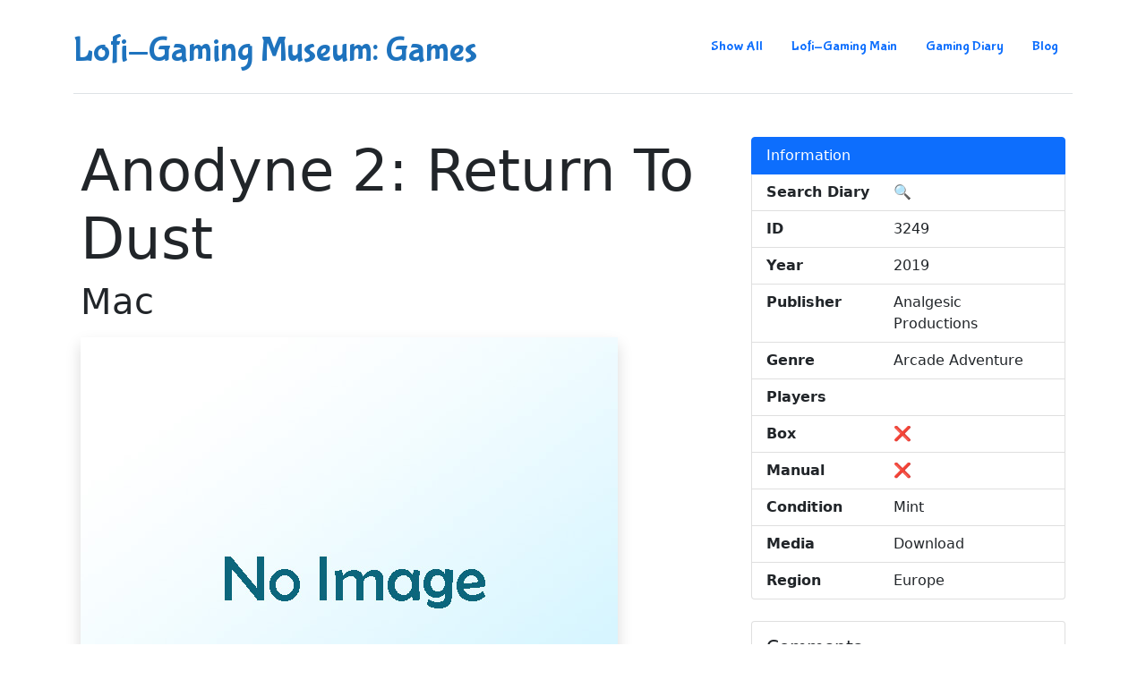

--- FILE ---
content_type: text/html; charset=UTF-8
request_url: https://lofi-gaming.org.uk/museum/games/game.php?id=3249
body_size: 2035
content:
<!DOCTYPE html>
<html lang="en">
        <head>
    <link href="https://cdn.jsdelivr.net/npm/bootstrap@5.0.2/dist/css/bootstrap.min.css" rel="stylesheet" integrity="sha384-EVSTQN3/azprG1Anm3QDgpJLIm9Nao0Yz1ztcQTwFspd3yD65VohhpuuCOmLASjC" crossorigin="anonymous">
    <script src="https://cdn.jsdelivr.net/npm/bootstrap@5.0.2/dist/js/bootstrap.bundle.min.js" integrity="sha384-MrcW6ZMFYlzcLA8Nl+NtUVF0sA7MsXsP1UyJoMp4YLEuNSfAP+JcXn/tWtIaxVXM" crossorigin="anonymous"></script>
    <script src="https://ajax.googleapis.com/ajax/libs/jquery/3.6.0/jquery.min.js"></script>
    <style>
    @import url('https://fonts.googleapis.com/css2?family=Bubblegum+Sans&display=swap');
    header {font-family: 'Bubblegum Sans', cursive;
            color: #1e73be;}

    a:not([class]) {
        text-decoration: none;
    }

    a:not([class]):hover {
        text-decoration: underline;
    }
    </style>

    
    <meta property="og:title" content="Anodyne 2: Return To Dust" />
    <meta property="og:site_name" content="Lofi-Gaming" />
    <meta property="og:url" content="https://lofi-gaming.org.uk/museum/games/game.php?id=3249" />
    <meta property="og:description" content="Mac, 2019" />
    <meta name="description" content="Mac, 2019" />
    <meta property="og:type" content="article" />
    <meta property="og:image" content="https://lofi-gaming.org.uk/museum/games/scans/nopic.jpg" />

    <title>Lofi-Gaming Museum | Games: Anodyne 2: Return To Dust (Mac)</title>
    </head>
    <body>

    <header class="p-3">
    <div class="container">
        <div class="d-flex flex-wrap justify-content-center py-3 mb-4 border-bottom">

            <div class="nav col-12 col-lg-auto me-lg-auto mb-2 justify-content-center mb-md-0">
                <h1>Lofi-Gaming Museum: Games</h1>
            </div>

            <ul class="nav nav-pills">
            <li class="nav-item"><a href="index.php" class="nav-link">Show All</a></li>
            <li class="nav-item"><a href="https://lofi-gaming.org.uk" class="nav-link">Lofi-Gaming Main</a></li>
            <li class="nav-item"><a href="https://lofi-gaming.org.uk/diary/" class="nav-link">Gaming Diary</a></li>
            <li class="nav-item"><a href="https://lofi-gaming.org.uk/blog/" class="nav-link">Blog</a></li>
            </ul>

        </div>
    </div>
    </header>

    <main>
    <div class="container-md">
    <div class="m-2">    
    <div class="row">
      <div class="col-md-8">
        <h2 class="display-3">Anodyne 2: Return To Dust</h2>
        <p class="display-6">
          Mac        </p>
        <p>
          <a href="scans/nopic.jpg"><img alt="Box Art" src="scans/nopic.jpg" class="img-fluid shadow" /></a>
        </p>
      </div>
      <div class="col-md-4">

        <ul class="list-group">
          <li class="list-group-item active" aria-current="true">Information </li>
          <li class="list-group-item"><div class="row"><div class="col-5 fw-bold">Search Diary </div><div class="col-7"><a href="/?s=Anodyne 2: Return To Dust">🔍</a></div></div></li>
          <li class="list-group-item"><div class="row"><div class="col-5 fw-bold">ID</div><div class="col-7">3249</div></div></li>
          <li class="list-group-item"><div class="row"><div class="col-5 fw-bold">Year</div><div class="col-7">2019</div></div></li>
          <li class="list-group-item"><div class="row"><div class="col-5 fw-bold">Publisher</div><div class="col-7">Analgesic Productions</div></div></li>
          <li class="list-group-item"><div class="row"><div class="col-5 fw-bold">Genre</div><div class="col-7">Arcade Adventure</div></div></li>
          <li class="list-group-item"><div class="row"><div class="col-5 fw-bold">Players</div><div class="col-7"></div></div></li>
          <li class="list-group-item"><div class="row"><div class="col-5 fw-bold">Box</div><div class="col-7">❌</div></div></li>
          <li class="list-group-item"><div class="row"><div class="col-5 fw-bold">Manual</div><div class="col-7">❌</div></div></li>
          <li class="list-group-item"><div class="row"><div class="col-5 fw-bold">Condition</div><div class="col-7">Mint</div></div></li>
          <li class="list-group-item"><div class="row"><div class="col-5 fw-bold">Media</div><div class="col-7">Download</div></div></li>
          <li class="list-group-item"><div class="row"><div class="col-5 fw-bold">Region</div><div class="col-7">Europe</div></div></li>  
        </ul>

        <br />

        <div class="card">
                     
          <div class="card-body">
            <h5 class="card-title">Comments</h5>
            <p class="card-text">Free on Epic</p>
          </div>
        </div>

      </div>

    </div>

    <div class="row">

    <div id="disqus_thread"></div>
<script>
    /**
    *  RECOMMENDED CONFIGURATION VARIABLES: EDIT AND UNCOMMENT THE SECTION BELOW TO INSERT DYNAMIC VALUES FROM YOUR PLATFORM OR CMS.
    *  LEARN WHY DEFINING THESE VARIABLES IS IMPORTANT: https://disqus.com/admin/universalcode/#configuration-variables    */
    /*
    var disqus_config = function () {
    this.page.url = PAGE_URL;  // Replace PAGE_URL with your page's canonical URL variable
    this.page.identifier = PAGE_IDENTIFIER; // Replace PAGE_IDENTIFIER with your page's unique identifier variable
    };
    */
    (function() { // DON'T EDIT BELOW THIS LINE
    var d = document, s = d.createElement('script');
    s.src = 'https://dekayslofigaming.disqus.com/embed.js';
    s.setAttribute('data-timestamp', +new Date());
    (d.head || d.body).appendChild(s);
    })();
</script>
<noscript>Please enable JavaScript to view the <a href="https://disqus.com/?ref_noscript">comments powered by Disqus.</a></noscript>
    
		</div>


    </div>
    </div>



    </main>
  </body>
</html>
